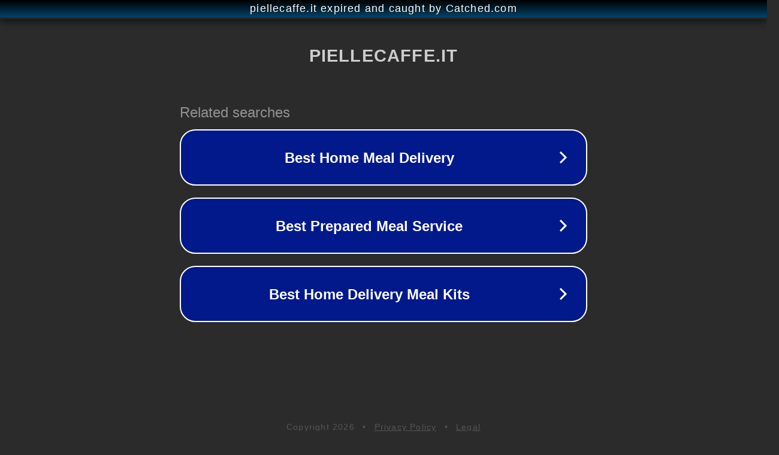

--- FILE ---
content_type: text/html; charset=utf-8
request_url: https://piellecaffe.it/blog/come-trattare-uno-che-ci-prova-con-tutte/
body_size: 1106
content:
<!doctype html>
<html data-adblockkey="MFwwDQYJKoZIhvcNAQEBBQADSwAwSAJBANDrp2lz7AOmADaN8tA50LsWcjLFyQFcb/P2Txc58oYOeILb3vBw7J6f4pamkAQVSQuqYsKx3YzdUHCvbVZvFUsCAwEAAQ==_vQ9ndRODaCDuJNxq0eNCP8lFuCYxdlO0zx6mg/rt9oDWUP9NYllwKEYDf50l/shMi8wP4LG0NPFJl/fmSbelkg==" lang="en" style="background: #2B2B2B;">
<head>
    <meta charset="utf-8">
    <meta name="viewport" content="width=device-width, initial-scale=1">
    <link rel="icon" href="[data-uri]">
    <link rel="preconnect" href="https://www.google.com" crossorigin>
</head>
<body>
<div id="target" style="opacity: 0"></div>
<script>window.park = "[base64]";</script>
<script src="/byzwRjORD.js"></script>
</body>
</html>
